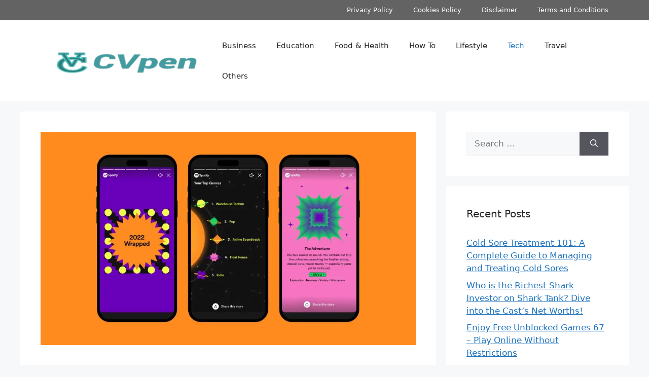

--- FILE ---
content_type: text/html; charset=UTF-8
request_url: https://cvpen.com/what-is-spotify-wrapped/
body_size: 16474
content:
<!DOCTYPE html>
<html lang="en-US" prefix="og: https://ogp.me/ns#">
<head><!--[if IE]><![endif]-->
	<meta charset="UTF-8">
	<meta name="viewport" content="width=device-width, initial-scale=1">
<!-- Search Engine Optimization by Rank Math - https://rankmath.com/ -->
<title>What Is Spotify Wrapped?</title>
<meta name="description" content="Explore the magic of Spotify Wrapped, your personalized music recap. Learn how to access, interpret, and share your musical year in style."/>
<meta name="robots" content="follow, index, max-snippet:-1, max-video-preview:-1, max-image-preview:large"/>
<link rel="canonical" href="https://cvpen.com/what-is-spotify-wrapped/" />
<meta property="og:locale" content="en_US" />
<meta property="og:type" content="article" />
<meta property="og:title" content="What Is Spotify Wrapped?" />
<meta property="og:description" content="Explore the magic of Spotify Wrapped, your personalized music recap. Learn how to access, interpret, and share your musical year in style." />
<meta property="og:url" content="https://cvpen.com/what-is-spotify-wrapped/" />
<meta property="og:site_name" content="CVpen" />
<meta property="article:tag" content="Spotify Wrapped" />
<meta property="article:tag" content="spotify wrapped com" />
<meta property="article:tag" content="spotify wrapped how to find" />
<meta property="article:section" content="Tech" />
<meta property="og:image" content="https://i0.wp.com/cvpen.com/wp-content/uploads/2023/08/spotify-wrapped-podcasts.webp" />
<meta property="og:image:secure_url" content="https://i0.wp.com/cvpen.com/wp-content/uploads/2023/08/spotify-wrapped-podcasts.webp" />
<meta property="og:image:width" content="1080" />
<meta property="og:image:height" content="615" />
<meta property="og:image:alt" content="spotify wrapped" />
<meta property="og:image:type" content="image/webp" />
<meta property="article:published_time" content="2026-01-13T22:37:04+06:00" />
<meta name="twitter:card" content="summary_large_image" />
<meta name="twitter:title" content="What Is Spotify Wrapped?" />
<meta name="twitter:description" content="Explore the magic of Spotify Wrapped, your personalized music recap. Learn how to access, interpret, and share your musical year in style." />
<meta name="twitter:image" content="https://i0.wp.com/cvpen.com/wp-content/uploads/2023/08/spotify-wrapped-podcasts.webp" />
<meta name="twitter:label1" content="Written by" />
<meta name="twitter:data1" content="ahridy" />
<meta name="twitter:label2" content="Time to read" />
<meta name="twitter:data2" content="10 minutes" />
<script type="application/ld+json" class="rank-math-schema">{"@context":"https://schema.org","@graph":[{"@type":["Person","Organization"],"@id":"https://cvpen.com/#person","name":"Ahridy","logo":{"@type":"ImageObject","@id":"https://cvpen.com/#logo","url":"https://cvpen.com/wp-content/uploads/2021/01/CVpen-5.png","contentUrl":"https://cvpen.com/wp-content/uploads/2021/01/CVpen-5.png","caption":"Ahridy","inLanguage":"en-US","width":"351","height":"70"},"image":{"@type":"ImageObject","@id":"https://cvpen.com/#logo","url":"https://cvpen.com/wp-content/uploads/2021/01/CVpen-5.png","contentUrl":"https://cvpen.com/wp-content/uploads/2021/01/CVpen-5.png","caption":"Ahridy","inLanguage":"en-US","width":"351","height":"70"}},{"@type":"WebSite","@id":"https://cvpen.com/#website","url":"https://cvpen.com","name":"Ahridy","publisher":{"@id":"https://cvpen.com/#person"},"inLanguage":"en-US"},{"@type":"ImageObject","@id":"https://i0.wp.com/cvpen.com/wp-content/uploads/2023/08/spotify-wrapped-podcasts.webp?fit=1080%2C615&amp;ssl=1","url":"https://i0.wp.com/cvpen.com/wp-content/uploads/2023/08/spotify-wrapped-podcasts.webp?fit=1080%2C615&amp;ssl=1","width":"1080","height":"615","caption":"spotify wrapped","inLanguage":"en-US"},{"@type":"WebPage","@id":"https://cvpen.com/what-is-spotify-wrapped/#webpage","url":"https://cvpen.com/what-is-spotify-wrapped/","name":"What Is Spotify Wrapped?","datePublished":"2026-01-13T22:37:04+06:00","dateModified":"2026-01-13T22:37:04+06:00","isPartOf":{"@id":"https://cvpen.com/#website"},"primaryImageOfPage":{"@id":"https://i0.wp.com/cvpen.com/wp-content/uploads/2023/08/spotify-wrapped-podcasts.webp?fit=1080%2C615&amp;ssl=1"},"inLanguage":"en-US"},{"@type":"Person","@id":"https://cvpen.com/author/ahridy/","name":"ahridy","url":"https://cvpen.com/author/ahridy/","image":{"@type":"ImageObject","@id":"https://secure.gravatar.com/avatar/caf736bbe2acd2edf252351ab68430ec?s=96&amp;d=mm&amp;r=g","url":"https://secure.gravatar.com/avatar/caf736bbe2acd2edf252351ab68430ec?s=96&amp;d=mm&amp;r=g","caption":"ahridy","inLanguage":"en-US"},"sameAs":["https://cvpen.com"]},{"@type":"BlogPosting","headline":"What Is Spotify Wrapped?","keywords":"Spotify Wrapped","datePublished":"2026-01-13T22:37:04+06:00","dateModified":"2026-01-13T22:37:04+06:00","articleSection":"Tech","author":{"@id":"https://cvpen.com/author/ahridy/","name":"ahridy"},"publisher":{"@id":"https://cvpen.com/#person"},"description":"Explore the magic of Spotify Wrapped, your personalized music recap. Learn how to access, interpret, and share your musical year in style.","name":"What Is Spotify Wrapped?","@id":"https://cvpen.com/what-is-spotify-wrapped/#richSnippet","isPartOf":{"@id":"https://cvpen.com/what-is-spotify-wrapped/#webpage"},"image":{"@id":"https://i0.wp.com/cvpen.com/wp-content/uploads/2023/08/spotify-wrapped-podcasts.webp?fit=1080%2C615&amp;ssl=1"},"inLanguage":"en-US","mainEntityOfPage":{"@id":"https://cvpen.com/what-is-spotify-wrapped/#webpage"}}]}</script>
<!-- /Rank Math WordPress SEO plugin -->

<link rel='dns-prefetch' href='//stats.wp.com' />
<link rel='dns-prefetch' href='//c0.wp.com' />
<link rel='dns-prefetch' href='//i0.wp.com' />
<link rel='dns-prefetch' href='//www.googletagmanager.com' />
<link rel="alternate" type="application/rss+xml" title="CVpen &raquo; Feed" href="https://cvpen.com/feed/" />
<link rel="alternate" type="application/rss+xml" title="CVpen &raquo; Comments Feed" href="https://cvpen.com/comments/feed/" />
<script>
window._wpemojiSettings = {"baseUrl":"https:\/\/s.w.org\/images\/core\/emoji\/15.0.3\/72x72\/","ext":".png","svgUrl":"https:\/\/s.w.org\/images\/core\/emoji\/15.0.3\/svg\/","svgExt":".svg","source":{"concatemoji":"https:\/\/cvpen.com\/wp-includes\/js\/wp-emoji-release.min.js"}};
/*! This file is auto-generated */
!function(i,n){var o,s,e;function c(e){try{var t={supportTests:e,timestamp:(new Date).valueOf()};sessionStorage.setItem(o,JSON.stringify(t))}catch(e){}}function p(e,t,n){e.clearRect(0,0,e.canvas.width,e.canvas.height),e.fillText(t,0,0);var t=new Uint32Array(e.getImageData(0,0,e.canvas.width,e.canvas.height).data),r=(e.clearRect(0,0,e.canvas.width,e.canvas.height),e.fillText(n,0,0),new Uint32Array(e.getImageData(0,0,e.canvas.width,e.canvas.height).data));return t.every(function(e,t){return e===r[t]})}function u(e,t,n){switch(t){case"flag":return n(e,"\ud83c\udff3\ufe0f\u200d\u26a7\ufe0f","\ud83c\udff3\ufe0f\u200b\u26a7\ufe0f")?!1:!n(e,"\ud83c\uddfa\ud83c\uddf3","\ud83c\uddfa\u200b\ud83c\uddf3")&&!n(e,"\ud83c\udff4\udb40\udc67\udb40\udc62\udb40\udc65\udb40\udc6e\udb40\udc67\udb40\udc7f","\ud83c\udff4\u200b\udb40\udc67\u200b\udb40\udc62\u200b\udb40\udc65\u200b\udb40\udc6e\u200b\udb40\udc67\u200b\udb40\udc7f");case"emoji":return!n(e,"\ud83d\udc26\u200d\u2b1b","\ud83d\udc26\u200b\u2b1b")}return!1}function f(e,t,n){var r="undefined"!=typeof WorkerGlobalScope&&self instanceof WorkerGlobalScope?new OffscreenCanvas(300,150):i.createElement("canvas"),a=r.getContext("2d",{willReadFrequently:!0}),o=(a.textBaseline="top",a.font="600 32px Arial",{});return e.forEach(function(e){o[e]=t(a,e,n)}),o}function t(e){var t=i.createElement("script");t.src=e,t.defer=!0,i.head.appendChild(t)}"undefined"!=typeof Promise&&(o="wpEmojiSettingsSupports",s=["flag","emoji"],n.supports={everything:!0,everythingExceptFlag:!0},e=new Promise(function(e){i.addEventListener("DOMContentLoaded",e,{once:!0})}),new Promise(function(t){var n=function(){try{var e=JSON.parse(sessionStorage.getItem(o));if("object"==typeof e&&"number"==typeof e.timestamp&&(new Date).valueOf()<e.timestamp+604800&&"object"==typeof e.supportTests)return e.supportTests}catch(e){}return null}();if(!n){if("undefined"!=typeof Worker&&"undefined"!=typeof OffscreenCanvas&&"undefined"!=typeof URL&&URL.createObjectURL&&"undefined"!=typeof Blob)try{var e="postMessage("+f.toString()+"("+[JSON.stringify(s),u.toString(),p.toString()].join(",")+"));",r=new Blob([e],{type:"text/javascript"}),a=new Worker(URL.createObjectURL(r),{name:"wpTestEmojiSupports"});return void(a.onmessage=function(e){c(n=e.data),a.terminate(),t(n)})}catch(e){}c(n=f(s,u,p))}t(n)}).then(function(e){for(var t in e)n.supports[t]=e[t],n.supports.everything=n.supports.everything&&n.supports[t],"flag"!==t&&(n.supports.everythingExceptFlag=n.supports.everythingExceptFlag&&n.supports[t]);n.supports.everythingExceptFlag=n.supports.everythingExceptFlag&&!n.supports.flag,n.DOMReady=!1,n.readyCallback=function(){n.DOMReady=!0}}).then(function(){return e}).then(function(){var e;n.supports.everything||(n.readyCallback(),(e=n.source||{}).concatemoji?t(e.concatemoji):e.wpemoji&&e.twemoji&&(t(e.twemoji),t(e.wpemoji)))}))}((window,document),window._wpemojiSettings);
</script>
<style id='wp-emoji-styles-inline-css'>

	img.wp-smiley, img.emoji {
		display: inline !important;
		border: none !important;
		box-shadow: none !important;
		height: 1em !important;
		width: 1em !important;
		margin: 0 0.07em !important;
		vertical-align: -0.1em !important;
		background: none !important;
		padding: 0 !important;
	}
</style>
<link rel='stylesheet' id='wp-block-library-css' href='https://c0.wp.com/c/6.6.4/wp-includes/css/dist/block-library/style.min.css' media='all' />
<link rel='stylesheet' id='mediaelement-css' href='https://c0.wp.com/c/6.6.4/wp-includes/js/mediaelement/mediaelementplayer-legacy.min.css' media='all' />
<link rel='stylesheet' id='wp-mediaelement-css' href='https://c0.wp.com/c/6.6.4/wp-includes/js/mediaelement/wp-mediaelement.min.css' media='all' />
<style id='jetpack-sharing-buttons-style-inline-css'>
.jetpack-sharing-buttons__services-list{display:flex;flex-direction:row;flex-wrap:wrap;gap:0;list-style-type:none;margin:5px;padding:0}.jetpack-sharing-buttons__services-list.has-small-icon-size{font-size:12px}.jetpack-sharing-buttons__services-list.has-normal-icon-size{font-size:16px}.jetpack-sharing-buttons__services-list.has-large-icon-size{font-size:24px}.jetpack-sharing-buttons__services-list.has-huge-icon-size{font-size:36px}@media print{.jetpack-sharing-buttons__services-list{display:none!important}}.editor-styles-wrapper .wp-block-jetpack-sharing-buttons{gap:0;padding-inline-start:0}ul.jetpack-sharing-buttons__services-list.has-background{padding:1.25em 2.375em}
</style>
<style id='rank-math-toc-block-style-inline-css'>
.wp-block-rank-math-toc-block nav ol{counter-reset:item}.wp-block-rank-math-toc-block nav ol li{display:block}.wp-block-rank-math-toc-block nav ol li:before{content:counters(item, ".") ". ";counter-increment:item}

</style>
<style id='classic-theme-styles-inline-css'>
/*! This file is auto-generated */
.wp-block-button__link{color:#fff;background-color:#32373c;border-radius:9999px;box-shadow:none;text-decoration:none;padding:calc(.667em + 2px) calc(1.333em + 2px);font-size:1.125em}.wp-block-file__button{background:#32373c;color:#fff;text-decoration:none}
</style>
<style id='global-styles-inline-css'>
:root{--wp--preset--aspect-ratio--square: 1;--wp--preset--aspect-ratio--4-3: 4/3;--wp--preset--aspect-ratio--3-4: 3/4;--wp--preset--aspect-ratio--3-2: 3/2;--wp--preset--aspect-ratio--2-3: 2/3;--wp--preset--aspect-ratio--16-9: 16/9;--wp--preset--aspect-ratio--9-16: 9/16;--wp--preset--color--black: #000000;--wp--preset--color--cyan-bluish-gray: #abb8c3;--wp--preset--color--white: #ffffff;--wp--preset--color--pale-pink: #f78da7;--wp--preset--color--vivid-red: #cf2e2e;--wp--preset--color--luminous-vivid-orange: #ff6900;--wp--preset--color--luminous-vivid-amber: #fcb900;--wp--preset--color--light-green-cyan: #7bdcb5;--wp--preset--color--vivid-green-cyan: #00d084;--wp--preset--color--pale-cyan-blue: #8ed1fc;--wp--preset--color--vivid-cyan-blue: #0693e3;--wp--preset--color--vivid-purple: #9b51e0;--wp--preset--color--contrast: var(--contrast);--wp--preset--color--contrast-2: var(--contrast-2);--wp--preset--color--contrast-3: var(--contrast-3);--wp--preset--color--base: var(--base);--wp--preset--color--base-2: var(--base-2);--wp--preset--color--base-3: var(--base-3);--wp--preset--color--accent: var(--accent);--wp--preset--gradient--vivid-cyan-blue-to-vivid-purple: linear-gradient(135deg,rgba(6,147,227,1) 0%,rgb(155,81,224) 100%);--wp--preset--gradient--light-green-cyan-to-vivid-green-cyan: linear-gradient(135deg,rgb(122,220,180) 0%,rgb(0,208,130) 100%);--wp--preset--gradient--luminous-vivid-amber-to-luminous-vivid-orange: linear-gradient(135deg,rgba(252,185,0,1) 0%,rgba(255,105,0,1) 100%);--wp--preset--gradient--luminous-vivid-orange-to-vivid-red: linear-gradient(135deg,rgba(255,105,0,1) 0%,rgb(207,46,46) 100%);--wp--preset--gradient--very-light-gray-to-cyan-bluish-gray: linear-gradient(135deg,rgb(238,238,238) 0%,rgb(169,184,195) 100%);--wp--preset--gradient--cool-to-warm-spectrum: linear-gradient(135deg,rgb(74,234,220) 0%,rgb(151,120,209) 20%,rgb(207,42,186) 40%,rgb(238,44,130) 60%,rgb(251,105,98) 80%,rgb(254,248,76) 100%);--wp--preset--gradient--blush-light-purple: linear-gradient(135deg,rgb(255,206,236) 0%,rgb(152,150,240) 100%);--wp--preset--gradient--blush-bordeaux: linear-gradient(135deg,rgb(254,205,165) 0%,rgb(254,45,45) 50%,rgb(107,0,62) 100%);--wp--preset--gradient--luminous-dusk: linear-gradient(135deg,rgb(255,203,112) 0%,rgb(199,81,192) 50%,rgb(65,88,208) 100%);--wp--preset--gradient--pale-ocean: linear-gradient(135deg,rgb(255,245,203) 0%,rgb(182,227,212) 50%,rgb(51,167,181) 100%);--wp--preset--gradient--electric-grass: linear-gradient(135deg,rgb(202,248,128) 0%,rgb(113,206,126) 100%);--wp--preset--gradient--midnight: linear-gradient(135deg,rgb(2,3,129) 0%,rgb(40,116,252) 100%);--wp--preset--font-size--small: 13px;--wp--preset--font-size--medium: 20px;--wp--preset--font-size--large: 36px;--wp--preset--font-size--x-large: 42px;--wp--preset--spacing--20: 0.44rem;--wp--preset--spacing--30: 0.67rem;--wp--preset--spacing--40: 1rem;--wp--preset--spacing--50: 1.5rem;--wp--preset--spacing--60: 2.25rem;--wp--preset--spacing--70: 3.38rem;--wp--preset--spacing--80: 5.06rem;--wp--preset--shadow--natural: 6px 6px 9px rgba(0, 0, 0, 0.2);--wp--preset--shadow--deep: 12px 12px 50px rgba(0, 0, 0, 0.4);--wp--preset--shadow--sharp: 6px 6px 0px rgba(0, 0, 0, 0.2);--wp--preset--shadow--outlined: 6px 6px 0px -3px rgba(255, 255, 255, 1), 6px 6px rgba(0, 0, 0, 1);--wp--preset--shadow--crisp: 6px 6px 0px rgba(0, 0, 0, 1);}:where(.is-layout-flex){gap: 0.5em;}:where(.is-layout-grid){gap: 0.5em;}body .is-layout-flex{display: flex;}.is-layout-flex{flex-wrap: wrap;align-items: center;}.is-layout-flex > :is(*, div){margin: 0;}body .is-layout-grid{display: grid;}.is-layout-grid > :is(*, div){margin: 0;}:where(.wp-block-columns.is-layout-flex){gap: 2em;}:where(.wp-block-columns.is-layout-grid){gap: 2em;}:where(.wp-block-post-template.is-layout-flex){gap: 1.25em;}:where(.wp-block-post-template.is-layout-grid){gap: 1.25em;}.has-black-color{color: var(--wp--preset--color--black) !important;}.has-cyan-bluish-gray-color{color: var(--wp--preset--color--cyan-bluish-gray) !important;}.has-white-color{color: var(--wp--preset--color--white) !important;}.has-pale-pink-color{color: var(--wp--preset--color--pale-pink) !important;}.has-vivid-red-color{color: var(--wp--preset--color--vivid-red) !important;}.has-luminous-vivid-orange-color{color: var(--wp--preset--color--luminous-vivid-orange) !important;}.has-luminous-vivid-amber-color{color: var(--wp--preset--color--luminous-vivid-amber) !important;}.has-light-green-cyan-color{color: var(--wp--preset--color--light-green-cyan) !important;}.has-vivid-green-cyan-color{color: var(--wp--preset--color--vivid-green-cyan) !important;}.has-pale-cyan-blue-color{color: var(--wp--preset--color--pale-cyan-blue) !important;}.has-vivid-cyan-blue-color{color: var(--wp--preset--color--vivid-cyan-blue) !important;}.has-vivid-purple-color{color: var(--wp--preset--color--vivid-purple) !important;}.has-black-background-color{background-color: var(--wp--preset--color--black) !important;}.has-cyan-bluish-gray-background-color{background-color: var(--wp--preset--color--cyan-bluish-gray) !important;}.has-white-background-color{background-color: var(--wp--preset--color--white) !important;}.has-pale-pink-background-color{background-color: var(--wp--preset--color--pale-pink) !important;}.has-vivid-red-background-color{background-color: var(--wp--preset--color--vivid-red) !important;}.has-luminous-vivid-orange-background-color{background-color: var(--wp--preset--color--luminous-vivid-orange) !important;}.has-luminous-vivid-amber-background-color{background-color: var(--wp--preset--color--luminous-vivid-amber) !important;}.has-light-green-cyan-background-color{background-color: var(--wp--preset--color--light-green-cyan) !important;}.has-vivid-green-cyan-background-color{background-color: var(--wp--preset--color--vivid-green-cyan) !important;}.has-pale-cyan-blue-background-color{background-color: var(--wp--preset--color--pale-cyan-blue) !important;}.has-vivid-cyan-blue-background-color{background-color: var(--wp--preset--color--vivid-cyan-blue) !important;}.has-vivid-purple-background-color{background-color: var(--wp--preset--color--vivid-purple) !important;}.has-black-border-color{border-color: var(--wp--preset--color--black) !important;}.has-cyan-bluish-gray-border-color{border-color: var(--wp--preset--color--cyan-bluish-gray) !important;}.has-white-border-color{border-color: var(--wp--preset--color--white) !important;}.has-pale-pink-border-color{border-color: var(--wp--preset--color--pale-pink) !important;}.has-vivid-red-border-color{border-color: var(--wp--preset--color--vivid-red) !important;}.has-luminous-vivid-orange-border-color{border-color: var(--wp--preset--color--luminous-vivid-orange) !important;}.has-luminous-vivid-amber-border-color{border-color: var(--wp--preset--color--luminous-vivid-amber) !important;}.has-light-green-cyan-border-color{border-color: var(--wp--preset--color--light-green-cyan) !important;}.has-vivid-green-cyan-border-color{border-color: var(--wp--preset--color--vivid-green-cyan) !important;}.has-pale-cyan-blue-border-color{border-color: var(--wp--preset--color--pale-cyan-blue) !important;}.has-vivid-cyan-blue-border-color{border-color: var(--wp--preset--color--vivid-cyan-blue) !important;}.has-vivid-purple-border-color{border-color: var(--wp--preset--color--vivid-purple) !important;}.has-vivid-cyan-blue-to-vivid-purple-gradient-background{background: var(--wp--preset--gradient--vivid-cyan-blue-to-vivid-purple) !important;}.has-light-green-cyan-to-vivid-green-cyan-gradient-background{background: var(--wp--preset--gradient--light-green-cyan-to-vivid-green-cyan) !important;}.has-luminous-vivid-amber-to-luminous-vivid-orange-gradient-background{background: var(--wp--preset--gradient--luminous-vivid-amber-to-luminous-vivid-orange) !important;}.has-luminous-vivid-orange-to-vivid-red-gradient-background{background: var(--wp--preset--gradient--luminous-vivid-orange-to-vivid-red) !important;}.has-very-light-gray-to-cyan-bluish-gray-gradient-background{background: var(--wp--preset--gradient--very-light-gray-to-cyan-bluish-gray) !important;}.has-cool-to-warm-spectrum-gradient-background{background: var(--wp--preset--gradient--cool-to-warm-spectrum) !important;}.has-blush-light-purple-gradient-background{background: var(--wp--preset--gradient--blush-light-purple) !important;}.has-blush-bordeaux-gradient-background{background: var(--wp--preset--gradient--blush-bordeaux) !important;}.has-luminous-dusk-gradient-background{background: var(--wp--preset--gradient--luminous-dusk) !important;}.has-pale-ocean-gradient-background{background: var(--wp--preset--gradient--pale-ocean) !important;}.has-electric-grass-gradient-background{background: var(--wp--preset--gradient--electric-grass) !important;}.has-midnight-gradient-background{background: var(--wp--preset--gradient--midnight) !important;}.has-small-font-size{font-size: var(--wp--preset--font-size--small) !important;}.has-medium-font-size{font-size: var(--wp--preset--font-size--medium) !important;}.has-large-font-size{font-size: var(--wp--preset--font-size--large) !important;}.has-x-large-font-size{font-size: var(--wp--preset--font-size--x-large) !important;}
:where(.wp-block-post-template.is-layout-flex){gap: 1.25em;}:where(.wp-block-post-template.is-layout-grid){gap: 1.25em;}
:where(.wp-block-columns.is-layout-flex){gap: 2em;}:where(.wp-block-columns.is-layout-grid){gap: 2em;}
:root :where(.wp-block-pullquote){font-size: 1.5em;line-height: 1.6;}
</style>
<link rel='stylesheet' id='generate-style-css' href='https://cvpen.com/wp-content/themes/generatepress/assets/css/main.min.css?ver=3.5.1' media='all' />
<style id='generate-style-inline-css'>
body{background-color:var(--base-2);color:var(--contrast);}a{color:var(--accent);}a{text-decoration:underline;}.entry-title a, .site-branding a, a.button, .wp-block-button__link, .main-navigation a{text-decoration:none;}a:hover, a:focus, a:active{color:var(--contrast);}.wp-block-group__inner-container{max-width:1200px;margin-left:auto;margin-right:auto;}:root{--contrast:#222222;--contrast-2:#575760;--contrast-3:#b2b2be;--base:#f0f0f0;--base-2:#f7f8f9;--base-3:#ffffff;--accent:#1e73be;}:root .has-contrast-color{color:var(--contrast);}:root .has-contrast-background-color{background-color:var(--contrast);}:root .has-contrast-2-color{color:var(--contrast-2);}:root .has-contrast-2-background-color{background-color:var(--contrast-2);}:root .has-contrast-3-color{color:var(--contrast-3);}:root .has-contrast-3-background-color{background-color:var(--contrast-3);}:root .has-base-color{color:var(--base);}:root .has-base-background-color{background-color:var(--base);}:root .has-base-2-color{color:var(--base-2);}:root .has-base-2-background-color{background-color:var(--base-2);}:root .has-base-3-color{color:var(--base-3);}:root .has-base-3-background-color{background-color:var(--base-3);}:root .has-accent-color{color:var(--accent);}:root .has-accent-background-color{background-color:var(--accent);}.top-bar{background-color:#636363;color:#ffffff;}.top-bar a{color:#ffffff;}.top-bar a:hover{color:#303030;}.site-header{background-color:var(--base-3);}.main-title a,.main-title a:hover{color:var(--contrast);}.site-description{color:var(--contrast-2);}.mobile-menu-control-wrapper .menu-toggle,.mobile-menu-control-wrapper .menu-toggle:hover,.mobile-menu-control-wrapper .menu-toggle:focus,.has-inline-mobile-toggle #site-navigation.toggled{background-color:rgba(0, 0, 0, 0.02);}.main-navigation,.main-navigation ul ul{background-color:var(--base-3);}.main-navigation .main-nav ul li a, .main-navigation .menu-toggle, .main-navigation .menu-bar-items{color:var(--contrast);}.main-navigation .main-nav ul li:not([class*="current-menu-"]):hover > a, .main-navigation .main-nav ul li:not([class*="current-menu-"]):focus > a, .main-navigation .main-nav ul li.sfHover:not([class*="current-menu-"]) > a, .main-navigation .menu-bar-item:hover > a, .main-navigation .menu-bar-item.sfHover > a{color:var(--accent);}button.menu-toggle:hover,button.menu-toggle:focus{color:var(--contrast);}.main-navigation .main-nav ul li[class*="current-menu-"] > a{color:var(--accent);}.navigation-search input[type="search"],.navigation-search input[type="search"]:active, .navigation-search input[type="search"]:focus, .main-navigation .main-nav ul li.search-item.active > a, .main-navigation .menu-bar-items .search-item.active > a{color:var(--accent);}.main-navigation ul ul{background-color:var(--base);}.separate-containers .inside-article, .separate-containers .comments-area, .separate-containers .page-header, .one-container .container, .separate-containers .paging-navigation, .inside-page-header{background-color:var(--base-3);}.entry-title a{color:var(--contrast);}.entry-title a:hover{color:var(--contrast-2);}.entry-meta{color:var(--contrast-2);}.sidebar .widget{background-color:var(--base-3);}.footer-widgets{background-color:var(--base-3);}.site-info{background-color:var(--base-3);}input[type="text"],input[type="email"],input[type="url"],input[type="password"],input[type="search"],input[type="tel"],input[type="number"],textarea,select{color:var(--contrast);background-color:var(--base-2);border-color:var(--base);}input[type="text"]:focus,input[type="email"]:focus,input[type="url"]:focus,input[type="password"]:focus,input[type="search"]:focus,input[type="tel"]:focus,input[type="number"]:focus,textarea:focus,select:focus{color:var(--contrast);background-color:var(--base-2);border-color:var(--contrast-3);}button,html input[type="button"],input[type="reset"],input[type="submit"],a.button,a.wp-block-button__link:not(.has-background){color:#ffffff;background-color:#55555e;}button:hover,html input[type="button"]:hover,input[type="reset"]:hover,input[type="submit"]:hover,a.button:hover,button:focus,html input[type="button"]:focus,input[type="reset"]:focus,input[type="submit"]:focus,a.button:focus,a.wp-block-button__link:not(.has-background):active,a.wp-block-button__link:not(.has-background):focus,a.wp-block-button__link:not(.has-background):hover{color:#ffffff;background-color:#3f4047;}a.generate-back-to-top{background-color:rgba( 0,0,0,0.4 );color:#ffffff;}a.generate-back-to-top:hover,a.generate-back-to-top:focus{background-color:rgba( 0,0,0,0.6 );color:#ffffff;}:root{--gp-search-modal-bg-color:var(--base-3);--gp-search-modal-text-color:var(--contrast);--gp-search-modal-overlay-bg-color:rgba(0,0,0,0.2);}@media (max-width: 768px){.main-navigation .menu-bar-item:hover > a, .main-navigation .menu-bar-item.sfHover > a{background:none;color:var(--contrast);}}.nav-below-header .main-navigation .inside-navigation.grid-container, .nav-above-header .main-navigation .inside-navigation.grid-container{padding:0px 20px 0px 20px;}.site-main .wp-block-group__inner-container{padding:40px;}.separate-containers .paging-navigation{padding-top:20px;padding-bottom:20px;}.entry-content .alignwide, body:not(.no-sidebar) .entry-content .alignfull{margin-left:-40px;width:calc(100% + 80px);max-width:calc(100% + 80px);}.rtl .menu-item-has-children .dropdown-menu-toggle{padding-left:20px;}.rtl .main-navigation .main-nav ul li.menu-item-has-children > a{padding-right:20px;}@media (max-width:768px){.separate-containers .inside-article, .separate-containers .comments-area, .separate-containers .page-header, .separate-containers .paging-navigation, .one-container .site-content, .inside-page-header{padding:30px;}.site-main .wp-block-group__inner-container{padding:30px;}.inside-top-bar{padding-right:30px;padding-left:30px;}.inside-header{padding-right:30px;padding-left:30px;}.widget-area .widget{padding-top:30px;padding-right:30px;padding-bottom:30px;padding-left:30px;}.footer-widgets-container{padding-top:30px;padding-right:30px;padding-bottom:30px;padding-left:30px;}.inside-site-info{padding-right:30px;padding-left:30px;}.entry-content .alignwide, body:not(.no-sidebar) .entry-content .alignfull{margin-left:-30px;width:calc(100% + 60px);max-width:calc(100% + 60px);}.one-container .site-main .paging-navigation{margin-bottom:20px;}}/* End cached CSS */.is-right-sidebar{width:30%;}.is-left-sidebar{width:30%;}.site-content .content-area{width:70%;}@media (max-width: 768px){.main-navigation .menu-toggle,.sidebar-nav-mobile:not(#sticky-placeholder){display:block;}.main-navigation ul,.gen-sidebar-nav,.main-navigation:not(.slideout-navigation):not(.toggled) .main-nav > ul,.has-inline-mobile-toggle #site-navigation .inside-navigation > *:not(.navigation-search):not(.main-nav){display:none;}.nav-align-right .inside-navigation,.nav-align-center .inside-navigation{justify-content:space-between;}.has-inline-mobile-toggle .mobile-menu-control-wrapper{display:flex;flex-wrap:wrap;}.has-inline-mobile-toggle .inside-header{flex-direction:row;text-align:left;flex-wrap:wrap;}.has-inline-mobile-toggle .header-widget,.has-inline-mobile-toggle #site-navigation{flex-basis:100%;}.nav-float-left .has-inline-mobile-toggle #site-navigation{order:10;}}
</style>
<link rel='stylesheet' id='generate-blog-images-css' href='https://cvpen.com/wp-content/plugins/gp-premium/blog/functions/css/featured-images.min.css?ver=1.12.3' media='all' />
<link rel='stylesheet' id='generate-secondary-nav-css' href='https://cvpen.com/wp-content/plugins/gp-premium/secondary-nav/functions/css/main.min.css?ver=1.12.3' media='all' />
<style id='generate-secondary-nav-inline-css'>
.secondary-navigation{background-color:#636363;}.secondary-nav-below-header .secondary-navigation .inside-navigation.grid-container, .secondary-nav-above-header .secondary-navigation .inside-navigation.grid-container{padding:0px 20px 0px 20px;}.secondary-navigation .main-nav ul li a,.secondary-navigation .menu-toggle,.secondary-menu-bar-items .menu-bar-item > a{color:#ffffff;}.secondary-navigation .secondary-menu-bar-items{color:#ffffff;}button.secondary-menu-toggle:hover,button.secondary-menu-toggle:focus{color:#ffffff;}.widget-area .secondary-navigation{margin-bottom:20px;}.secondary-navigation ul ul{background-color:#303030;top:auto;}.secondary-navigation .main-nav ul ul li a{color:#ffffff;}.secondary-navigation .main-nav ul li:hover > a,.secondary-navigation .main-nav ul li:focus > a,.secondary-navigation .main-nav ul li.sfHover > a,.secondary-menu-bar-items .menu-bar-item:hover > a{color:#ffffff;background-color:#303030;}.secondary-navigation .main-nav ul ul li:hover > a,.secondary-navigation .main-nav ul ul li:focus > a,.secondary-navigation .main-nav ul ul li.sfHover > a{color:#ffffff;background-color:#474747;}.secondary-navigation .main-nav ul li[class*="current-menu-"] > a, .secondary-navigation .main-nav ul li[class*="current-menu-"] > a:hover,.secondary-navigation .main-nav ul li[class*="current-menu-"].sfHover > a{color:#222222;background-color:#ffffff;}.secondary-navigation .main-nav ul ul li[class*="current-menu-"] > a,.secondary-navigation .main-nav ul ul li[class*="current-menu-"] > a:hover,.secondary-navigation .main-nav ul ul li[class*="current-menu-"].sfHover > a{color:#ffffff;background-color:#474747;}.secondary-navigation.toggled .dropdown-menu-toggle:before{display:none;}@media (max-width: 768px) {.secondary-menu-bar-items .menu-bar-item:hover > a{background: none;color: #ffffff;}}
</style>
<link rel='stylesheet' id='generate-secondary-nav-mobile-css' href='https://cvpen.com/wp-content/plugins/gp-premium/secondary-nav/functions/css/main-mobile.min.css?ver=1.12.3' media='all' />
<link rel="https://api.w.org/" href="https://cvpen.com/wp-json/" /><link rel="alternate" title="JSON" type="application/json" href="https://cvpen.com/wp-json/wp/v2/posts/816" /><link rel="EditURI" type="application/rsd+xml" title="RSD" href="https://cvpen.com/xmlrpc.php?rsd" />
<meta name="generator" content="WordPress 6.6.4" />
<link rel='shortlink' href='https://cvpen.com/?p=816' />
<link rel="alternate" title="oEmbed (JSON)" type="application/json+oembed" href="https://cvpen.com/wp-json/oembed/1.0/embed?url=https%3A%2F%2Fcvpen.com%2Fwhat-is-spotify-wrapped%2F" />
<link rel="alternate" title="oEmbed (XML)" type="text/xml+oembed" href="https://cvpen.com/wp-json/oembed/1.0/embed?url=https%3A%2F%2Fcvpen.com%2Fwhat-is-spotify-wrapped%2F&#038;format=xml" />
<meta name="generator" content="Site Kit by Google 1.138.0" /><!-- HFCM by 99 Robots - Snippet # 1: header1 -->
<script async src="https://pagead2.googlesyndication.com/pagead/js/adsbygoogle.js?client=ca-pub-8712283060200308"
     crossorigin="anonymous"></script>
<!-- /end HFCM by 99 Robots -->
	<style>img#wpstats{display:none}</style>
		<link rel="icon" href="https://i0.wp.com/cvpen.com/wp-content/uploads/2021/01/cropped-CVpen-3.png?fit=32%2C32&#038;ssl=1" sizes="32x32" />
<link rel="icon" href="https://i0.wp.com/cvpen.com/wp-content/uploads/2021/01/cropped-CVpen-3.png?fit=192%2C192&#038;ssl=1" sizes="192x192" />
<link rel="apple-touch-icon" href="https://i0.wp.com/cvpen.com/wp-content/uploads/2021/01/cropped-CVpen-3.png?fit=180%2C180&#038;ssl=1" />
<meta name="msapplication-TileImage" content="https://i0.wp.com/cvpen.com/wp-content/uploads/2021/01/cropped-CVpen-3.png?fit=270%2C270&#038;ssl=1" />
</head>

<body class="post-template-default single single-post postid-816 single-format-standard wp-custom-logo wp-embed-responsive post-image-above-header post-image-aligned-center secondary-nav-above-header secondary-nav-aligned-right sticky-menu-fade right-sidebar nav-float-right separate-containers header-aligned-left dropdown-hover featured-image-active" itemtype="https://schema.org/Blog" itemscope>
	<a class="screen-reader-text skip-link" href="#content" title="Skip to content">Skip to content</a>			<nav id="secondary-navigation" class="secondary-navigation" itemtype="https://schema.org/SiteNavigationElement" itemscope="itemscope">
				<div class="inside-navigation grid-container grid-parent">
										<button class="menu-toggle secondary-menu-toggle">
						<span class="gp-icon icon-menu-bars"><svg viewBox="0 0 512 512" aria-hidden="true" xmlns="http://www.w3.org/2000/svg" width="1em" height="1em"><path d="M0 96c0-13.255 10.745-24 24-24h464c13.255 0 24 10.745 24 24s-10.745 24-24 24H24c-13.255 0-24-10.745-24-24zm0 160c0-13.255 10.745-24 24-24h464c13.255 0 24 10.745 24 24s-10.745 24-24 24H24c-13.255 0-24-10.745-24-24zm0 160c0-13.255 10.745-24 24-24h464c13.255 0 24 10.745 24 24s-10.745 24-24 24H24c-13.255 0-24-10.745-24-24z" /></svg><svg viewBox="0 0 512 512" aria-hidden="true" xmlns="http://www.w3.org/2000/svg" width="1em" height="1em"><path d="M71.029 71.029c9.373-9.372 24.569-9.372 33.942 0L256 222.059l151.029-151.03c9.373-9.372 24.569-9.372 33.942 0 9.372 9.373 9.372 24.569 0 33.942L289.941 256l151.03 151.029c9.372 9.373 9.372 24.569 0 33.942-9.373 9.372-24.569 9.372-33.942 0L256 289.941l-151.029 151.03c-9.373 9.372-24.569 9.372-33.942 0-9.372-9.373-9.372-24.569 0-33.942L222.059 256 71.029 104.971c-9.372-9.373-9.372-24.569 0-33.942z" /></svg></span><span class="mobile-menu">Menu</span>					</button>
					<div class="main-nav"><ul id="menu-menu-2" class=" secondary-menu sf-menu"><li id="menu-item-155" class="menu-item menu-item-type-post_type menu-item-object-page menu-item-privacy-policy menu-item-155"><a rel="privacy-policy" href="https://cvpen.com/privacy-policy/">Privacy Policy</a></li>
<li id="menu-item-157" class="menu-item menu-item-type-post_type menu-item-object-page menu-item-157"><a href="https://cvpen.com/cookies-policy/">Cookies Policy</a></li>
<li id="menu-item-158" class="menu-item menu-item-type-post_type menu-item-object-page menu-item-158"><a href="https://cvpen.com/disclaimer/">Disclaimer</a></li>
<li id="menu-item-159" class="menu-item menu-item-type-post_type menu-item-object-page menu-item-159"><a href="https://cvpen.com/terms-and-conditions/">Terms and Conditions</a></li>
</ul></div>				</div><!-- .inside-navigation -->
			</nav><!-- #secondary-navigation -->
					<header class="site-header has-inline-mobile-toggle" id="masthead" aria-label="Site"  itemtype="https://schema.org/WPHeader" itemscope>
			<div class="inside-header grid-container">
				<div class="site-logo">
					<a href="https://cvpen.com/" rel="home">
						<img  class="header-image is-logo-image" alt="CVpen" src="https://i0.wp.com/cvpen.com/wp-content/uploads/2021/01/CVpen-5.png?fit=351%2C70&#038;ssl=1" width="351" height="70" />
					</a>
				</div>	<nav class="main-navigation mobile-menu-control-wrapper" id="mobile-menu-control-wrapper" aria-label="Mobile Toggle">
				<button data-nav="site-navigation" class="menu-toggle" aria-controls="primary-menu" aria-expanded="false">
			<span class="gp-icon icon-menu-bars"><svg viewBox="0 0 512 512" aria-hidden="true" xmlns="http://www.w3.org/2000/svg" width="1em" height="1em"><path d="M0 96c0-13.255 10.745-24 24-24h464c13.255 0 24 10.745 24 24s-10.745 24-24 24H24c-13.255 0-24-10.745-24-24zm0 160c0-13.255 10.745-24 24-24h464c13.255 0 24 10.745 24 24s-10.745 24-24 24H24c-13.255 0-24-10.745-24-24zm0 160c0-13.255 10.745-24 24-24h464c13.255 0 24 10.745 24 24s-10.745 24-24 24H24c-13.255 0-24-10.745-24-24z" /></svg><svg viewBox="0 0 512 512" aria-hidden="true" xmlns="http://www.w3.org/2000/svg" width="1em" height="1em"><path d="M71.029 71.029c9.373-9.372 24.569-9.372 33.942 0L256 222.059l151.029-151.03c9.373-9.372 24.569-9.372 33.942 0 9.372 9.373 9.372 24.569 0 33.942L289.941 256l151.03 151.029c9.372 9.373 9.372 24.569 0 33.942-9.373 9.372-24.569 9.372-33.942 0L256 289.941l-151.029 151.03c-9.373 9.372-24.569 9.372-33.942 0-9.372-9.373-9.372-24.569 0-33.942L222.059 256 71.029 104.971c-9.372-9.373-9.372-24.569 0-33.942z" /></svg></span><span class="screen-reader-text">Menu</span>		</button>
	</nav>
			<nav class="main-navigation sub-menu-right" id="site-navigation" aria-label="Primary"  itemtype="https://schema.org/SiteNavigationElement" itemscope>
			<div class="inside-navigation grid-container">
								<button class="menu-toggle" aria-controls="primary-menu" aria-expanded="false">
					<span class="gp-icon icon-menu-bars"><svg viewBox="0 0 512 512" aria-hidden="true" xmlns="http://www.w3.org/2000/svg" width="1em" height="1em"><path d="M0 96c0-13.255 10.745-24 24-24h464c13.255 0 24 10.745 24 24s-10.745 24-24 24H24c-13.255 0-24-10.745-24-24zm0 160c0-13.255 10.745-24 24-24h464c13.255 0 24 10.745 24 24s-10.745 24-24 24H24c-13.255 0-24-10.745-24-24zm0 160c0-13.255 10.745-24 24-24h464c13.255 0 24 10.745 24 24s-10.745 24-24 24H24c-13.255 0-24-10.745-24-24z" /></svg><svg viewBox="0 0 512 512" aria-hidden="true" xmlns="http://www.w3.org/2000/svg" width="1em" height="1em"><path d="M71.029 71.029c9.373-9.372 24.569-9.372 33.942 0L256 222.059l151.029-151.03c9.373-9.372 24.569-9.372 33.942 0 9.372 9.373 9.372 24.569 0 33.942L289.941 256l151.03 151.029c9.372 9.373 9.372 24.569 0 33.942-9.373 9.372-24.569 9.372-33.942 0L256 289.941l-151.029 151.03c-9.373 9.372-24.569 9.372-33.942 0-9.372-9.373-9.372-24.569 0-33.942L222.059 256 71.029 104.971c-9.372-9.373-9.372-24.569 0-33.942z" /></svg></span><span class="screen-reader-text">Menu</span>				</button>
				<div id="primary-menu" class="main-nav"><ul id="menu-primary-sider" class=" menu sf-menu"><li id="menu-item-337" class="menu-item menu-item-type-taxonomy menu-item-object-category menu-item-337"><a href="https://cvpen.com/category/business/">Business</a></li>
<li id="menu-item-338" class="menu-item menu-item-type-taxonomy menu-item-object-category menu-item-338"><a href="https://cvpen.com/category/education/">Education</a></li>
<li id="menu-item-339" class="menu-item menu-item-type-taxonomy menu-item-object-category menu-item-339"><a href="https://cvpen.com/category/food-health/">Food &amp; Health</a></li>
<li id="menu-item-340" class="menu-item menu-item-type-taxonomy menu-item-object-category menu-item-340"><a href="https://cvpen.com/category/how-to/">How To</a></li>
<li id="menu-item-341" class="menu-item menu-item-type-taxonomy menu-item-object-category menu-item-341"><a href="https://cvpen.com/category/lifestyle/">Lifestyle</a></li>
<li id="menu-item-344" class="menu-item menu-item-type-taxonomy menu-item-object-category current-post-ancestor current-menu-parent current-post-parent menu-item-344"><a href="https://cvpen.com/category/tech/">Tech</a></li>
<li id="menu-item-345" class="menu-item menu-item-type-taxonomy menu-item-object-category menu-item-345"><a href="https://cvpen.com/category/travel/">Travel</a></li>
<li id="menu-item-343" class="menu-item menu-item-type-taxonomy menu-item-object-category menu-item-343"><a href="https://cvpen.com/category/others/">Others</a></li>
</ul></div>			</div>
		</nav>
					</div>
		</header>
		
	<div class="site grid-container container hfeed" id="page">
				<div class="site-content" id="content">
			
	<div class="content-area" id="primary">
		<main class="site-main" id="main">
			
<article id="post-816" class="post-816 post type-post status-publish format-standard has-post-thumbnail hentry category-tech tag-spotify-wrapped tag-spotify-wrapped-com tag-spotify-wrapped-how-to-find" itemtype="https://schema.org/CreativeWork" itemscope>
	<div class="inside-article">
		<div class="featured-image  page-header-image-single ">
				<img width="1080" height="615" src="https://i0.wp.com/cvpen.com/wp-content/uploads/2023/08/spotify-wrapped-podcasts.webp?fit=1080%2C615&amp;ssl=1" class="attachment-full size-full" alt="spotify wrapped" itemprop="image" decoding="async" fetchpriority="high" srcset="https://i0.wp.com/cvpen.com/wp-content/uploads/2023/08/spotify-wrapped-podcasts.webp?w=1080&amp;ssl=1 1080w, https://i0.wp.com/cvpen.com/wp-content/uploads/2023/08/spotify-wrapped-podcasts.webp?resize=300%2C171&amp;ssl=1 300w, https://i0.wp.com/cvpen.com/wp-content/uploads/2023/08/spotify-wrapped-podcasts.webp?resize=1024%2C583&amp;ssl=1 1024w, https://i0.wp.com/cvpen.com/wp-content/uploads/2023/08/spotify-wrapped-podcasts.webp?resize=768%2C437&amp;ssl=1 768w" sizes="(max-width: 1080px) 100vw, 1080px" />
			</div>			<header class="entry-header">
				<h1 class="entry-title" itemprop="headline">What Is Spotify Wrapped?</h1>		<div class="entry-meta">
			<span class="posted-on"><time class="entry-date published" datetime="2026-01-13T22:37:04+06:00" itemprop="datePublished">January 13, 2026</time></span> <span class="byline">by <span class="author vcard" itemprop="author" itemtype="https://schema.org/Person" itemscope><a class="url fn n" href="https://cvpen.com/author/ahridy/" title="View all posts by ahridy" rel="author" itemprop="url"><span class="author-name" itemprop="name">ahridy</span></a></span></span> 		</div>
					</header>
			
		<div class="entry-content" itemprop="text">
			<p>Spotify Wrapped is a yearly review feature, offered by the music streaming service Spotify, that showcases a user&#8217;s listening habits from January 1 to October 31 of that year. It essentially summarizes the music and podcasts one has listened to in the given period. By logging into their Spotify account, users can access their Spotify Wrapped results, which include wrapped cards highlighting the top artist, songs and genres of their year in music. The Wrapped results can also be shared with friends and followers on various social media platforms. The feature offers an interesting insight into one&#8217;s music and podcast preferences, and also offers personalized playlists and recommendations based on the Wrapped results.</p>
<h2>What does Spotify Wrapped show you?</h2>
<p>Spotify Wrapped is a feature on Spotify that shows users their listening statistics for the past year. The Spotify Wrapped show includes wrapped cards that display the user&#8217;s top artists, top songs, and top genres. The wrapped results are based on the user&#8217;s listening habits for the year, which makes it a personalized experience. Additionally, the wrapped results also show the user their favorite podcasts from the year. To add to the experience, Spotify even creates a personalized Spotify Wrapped playlist featuring the user&#8217;s most-streamed songs of the year. Overall, Spotify Wrapped offers an opportunity to reflect on the music and podcasts that the user has been listening to throughout the year.</p>
<h2>Can you see Spotify Wrapped on the desktop?</h2>
<p>Yes, you can see Spotify Wrapped on the desktop. Spotify Wrapped is a feature that shows your personalized statistics and playlists of your music taste over the past year. To access this feature, you first need to log in with your Spotify account on your desktop. Once you are logged in, you can easily see your Wrapped data by clicking on the Wrapped tab. The feature will then generate a personalized summary of your favorite artists, songs, and genres throughout the year. Additionally, Wrapped is also shareable with friends and followers on social media. This makes it easy to show off your music taste and connect with other music lovers who may have similar tastes. Overall, Spotify Wrapped is a great way to reflect on your music habits and share them with others.</p>
<p><img data-recalc-dims="1" decoding="async" class="aligncenter wp-image-2538 size-large" src="https://i0.wp.com/cvpen.com/wp-content/uploads/2023/09/what-is-spotify-wrapped-2023.webp?resize=840%2C441&#038;ssl=1" alt="what is spotify wrapped" width="840" height="441" srcset="https://i0.wp.com/cvpen.com/wp-content/uploads/2023/09/what-is-spotify-wrapped-2023.webp?resize=1024%2C538&amp;ssl=1 1024w, https://i0.wp.com/cvpen.com/wp-content/uploads/2023/09/what-is-spotify-wrapped-2023.webp?resize=300%2C158&amp;ssl=1 300w, https://i0.wp.com/cvpen.com/wp-content/uploads/2023/09/what-is-spotify-wrapped-2023.webp?resize=768%2C403&amp;ssl=1 768w, https://i0.wp.com/cvpen.com/wp-content/uploads/2023/09/what-is-spotify-wrapped-2023.webp?w=1080&amp;ssl=1 1080w" sizes="(max-width: 840px) 100vw, 840px" /></p>
<h2>How Do I See My Spotify Wrapped Results And Stats?</h2>
<p>If you&#8217;re wondering how to see your Spotify Wrapped results and stats, it&#8217;s actually quite easy! First off, you&#8217;ll need to have the Spotify app downloaded on your device. Once you&#8217;re logged in, you can access Spotify Wrapped by either clicking on the &#8220;Wrapped&#8221; banner on the homepage or through the &#8220;Your Library&#8221; tab. From there, you&#8217;ll be able to see your Spotify Wrapped results from the past year, including your top songs, artists and genres, as well as how many minutes you spent listening to music. You&#8217;ll also be able to view your listening habits over the years, including your top songs and artists from the past decade. All in all, seeing your Spotify Wrapped results is a fun and interesting way to reflect on your music tastes and habits!</p>
<h2>How Do I See My Spotify Wrapped Playlists?</h2>
<p>To find your Spotify Wrapped playlists, you need to activate the wrapped feature in the Spotify app. First, you need to make sure that you have the latest version of the app installed on your device. Once you have the app updated, go to the home screen and scroll down until you see the &#8220;Your Library&#8221; option. From there, click on the &#8220;Wrapped&#8221; feature to access all of your Spotify Wrapped playlists. You can also find your Spotify Wrapped playlists by searching for &#8220;Spotify Wrapped&#8221; in the search bar. Once you find your Spotify Wrapped playlist, you can listen to all the songs that you’ve played throughout the year. So, if you want to reminisce your favorite tracks from the past year, just look for your wrapped playlist in your Spotify app!</p>
<h2>Is it possible to see Spotify Wrapped all year?</h2>
<p>Spotify Wrapped is an annual event that Spotify holds at the end of every year where users can see their top songs, artists, and genres from the past year. Many users wonder if it is possible to see Spotify Wrapped all year round. While Spotify Wrapped is only available during the Spotify Wrapped period at the end of December, there are ways to keep track of your listening habits throughout the year. For example, Spotify offers personalized playlists such as Discover Weekly and Daily Mix, which are updated frequently and showcase your most listened-to genres and artists. Additionally, users can create their own playlists throughout the year and save them for easy access. While there may not be wrapped cards to showcase your year-end listening habits, you can still keep track of your listening trends and create your own wrapped playlists.</p>
<h2>How can I see more Spotify stats?</h2>
<p>To see more Spotify stats, there are a few different options available to users. One way to access stats for Spotify is by logging into your Spotify account and navigating to the &#8220;Your Library&#8221; section. Here, you can view various details about your music taste, including top artists, top genres, and playlists. Additionally, there are numerous third-party services and apps available that allow you to access even more detailed Spotify stats, such as listening history, most-played tracks, and more. Some <a href="https://cvpen.com/unveiling-the-most-popular-videos-on-instagram/">popular</a> options include the Last.fm platform and the app, Stats for Spotify. By using these tools and services, you can gain a deeper insight into your music habits and discover new ways to improve your playlists and discover new artists.</p>
<h2>Why can’t I see Spotify Wrapped on my phone?</h2>
<p>If you are unable to see your Spotify Wrapped on your phone, there may be a few reasons why. Firstly, it is important to note that the Spotify Wrapped feature may take longer to appear on some devices than others. If you are using an iOS device, you may experience a delay in seeing your Wrapped data. Additionally, to view your Spotify Wrapped through the Spotify app, you will need to have the most recent version of the app installed. If you still cannot access your Wrapped information through the app, you can try accessing it through the web player or desktop app. Finally, if you are looking to access your Wrapped playlists specifically, make sure to search for &#8220;wrapped playlists&#8221; in the search bar.</p>
<p><img data-recalc-dims="1" decoding="async" class="aligncenter wp-image-2539 size-large" src="https://i0.wp.com/cvpen.com/wp-content/uploads/2023/09/what-is-spotify-wrapped-based-on.jpg?resize=840%2C472&#038;ssl=1" alt="what is spotify wrapped day" width="840" height="472" srcset="https://i0.wp.com/cvpen.com/wp-content/uploads/2023/09/what-is-spotify-wrapped-based-on.jpg?resize=1024%2C575&amp;ssl=1 1024w, https://i0.wp.com/cvpen.com/wp-content/uploads/2023/09/what-is-spotify-wrapped-based-on.jpg?resize=300%2C169&amp;ssl=1 300w, https://i0.wp.com/cvpen.com/wp-content/uploads/2023/09/what-is-spotify-wrapped-based-on.jpg?resize=768%2C431&amp;ssl=1 768w, https://i0.wp.com/cvpen.com/wp-content/uploads/2023/09/what-is-spotify-wrapped-based-on.jpg?w=1100&amp;ssl=1 1100w" sizes="(max-width: 840px) 100vw, 840px" /></p>
<h2>Do artists have Spotify Wrapped?</h2>
<p>Yes, artists do have Spotify Wrapped! Spotify Wrapped is an annual feature on the app that allows users to see their most-streamed artists, top songs and playlists, and other listening statistics for the year. The Wrapped experience is available to all Spotify users, including artists. In fact, artists can use the feature to see how their music performed on the platform over the past year, including insights like their most-streamed songs and top fans. This information can be used to inform future releases and promotional efforts. In addition, artists can see who their top fans are, which allows them to connect with their most dedicated listeners and show appreciation for their support. Overall, Spotify Wrapped is a great tool for artists to better understand their audience and creative process, and to celebrate the success of their music on the platform.</p>
<h2>How To See Your Spotify Wrapped?</h2>
<p>If you are a Spotify user and you want to see your Spotify Wrapped, it is a fairly simple process. Spotify Wrapped is an annual feature that shows users their top songs, artists, and genres of the year. To see your Spotify Wrapped, you need to open your Spotify app and go to the home screen. The Spotify Wrapped 2022 will appear on the home screen at the end of the year. To find your Spotify Wrapped, simply click on the icon and you will be taken to your Wrapped playlist. This playlist will show you your most streamed songs of the year, your top artists, and your most played genres. You can access your Spotify Wrapped on both android and ios devices. So, be sure to check out your Spotify Wrapped playlist when it becomes available at the end of the year.</p>
<h2>how to see spotify wrapped from previous years</h2>
<p>If you want to see your previous years&#8217; <a href="https://www.spotify.com/us/wrapped/" rel="nofollow noopener" target="_blank">Spotify Wrapped</a>, you can easily do so by following some simple steps. Firstly, open the Spotify app on your device and tap on the search icon. Then, type &#8216;Spotify Wrapped&#8217; in the search bar and hit enter. You will see past years&#8217; Wrapped reports as well as the current year&#8217;s. Simply click on the year you wish to see and explore all the information, like your top songs, artists, and genres, as well as your listening habits over the year. Through this, you can compare your music taste and habits from previous years and see how it has evolved over time. This not only gives an insight into your personal preferences but also helps appreciate and discover more music.</p>
<h2>where to watch spotify wrapped</h2>
<p>Spotify Wrapped is a year-end feature that compiles and summarizes a user&#8217;s listening habits throughout the year. It has become a popular annual event for Spotify&#8217;s 320 million users worldwide. To watch Spotify Wrapped, users need to have a Spotify account and must have listened to music on the platform throughout the year. Spotify Wrapped is accessible through the Spotify app, and users can find it by searching for &#8220;Spotify Wrapped&#8221; or by following a link that is sent to their email. On the day of its release, Spotify usually sends personalized emails to users that contain links to their Wrapped. Additionally, Wrapped is also available on the Spotify website by logging in with a user&#8217;s account details. Overall, watching Spotify Wrapped is a fun way to relive and discover new music that has made an impact on one&#8217;s life throughout the year.</p>
<h2>who can see spotify wrapped</h2>
<p>Spotify Wrapped is a feature offered by the popular music-streaming service, Spotify. It is an annual recap of the listener&#8217;s favorite songs, artists, genres, and podcasts from the year. In terms of who can see someone&#8217;s Spotify Wrapped, it is entirely dependent on the user&#8217;s privacy settings. If the account is public, anyone can see the wrapped via a shareable link. However, if the account is private, only the user can see their own wrapped through their app or desktop. Additionally, Spotify itself does not share any personal information from a user&#8217;s Wrapped beyond general statistics, making it a safe and enjoyable way to discover new music and revisit old favorites. Overall, Spotify Wrapped is a fun and collaborative way for users to reflect on their musical journey over the past year.</p>
<h2>where to see spotify wrapped story</h2>
<p>[[Heading:]] where to see spotify wrapped story</p>
<p>Spotify Wrapped Story is an annual feature by Spotify that provides its users with a complete analysis of their listening behavior from the past year. This feature is usually available in early December, and its availability varies from region to region. To access your Spotify Wrapped Story, you can either visit the official website or mobile app of Spotify. Once you have logged in to your account, you will see a &#8220;Your 2021 Wrapped&#8221; banner. By clicking on it, you will be redirected to a detailed report of your musical journey throughout the year. The report generally includes the most-strengthened songs, podcasts, and artists, along with listening minutes and genre proportion. Overall, the Spotify Wrapped Story is a fun-filled experience, and it gives an insight into one&#8217;s music journey throughout the year.</p>
<h2>where to find spotify wrapped playlist</h2>
<p>One can find their Spotify Wrapped playlist by simply heading to the Spotify app on their device and scrolling down till they locate the &#8220;Your Library&#8221; option. Once clicked, there should be an option to find &#8220;Wrapped&#8221; under the &#8220;Made for You&#8221; section. If the Wrapped playlist is not immediately visible, it may be necessary to search under the &#8220;Playlists&#8221; tab or under the &#8220;Search&#8221; bar for the term &#8220;Spotify Wrapped.&#8221; The playlist contains the songs and artists that the user listened to the most over the course of the year, along with other personalized insights and statistics about the user&#8217;s music taste. Spotify Wrapped has become a much-anticipated year-end tradition for Spotify users, serving as both a celebratory recap and a chance for users to discover new artists or songs based on their listening habits.</p>
		</div>

				<footer class="entry-meta" aria-label="Entry meta">
			<span class="cat-links"><span class="gp-icon icon-categories"><svg viewBox="0 0 512 512" aria-hidden="true" xmlns="http://www.w3.org/2000/svg" width="1em" height="1em"><path d="M0 112c0-26.51 21.49-48 48-48h110.014a48 48 0 0143.592 27.907l12.349 26.791A16 16 0 00228.486 128H464c26.51 0 48 21.49 48 48v224c0 26.51-21.49 48-48 48H48c-26.51 0-48-21.49-48-48V112z" /></svg></span><span class="screen-reader-text">Categories </span><a href="https://cvpen.com/category/tech/" rel="category tag">Tech</a></span> <span class="tags-links"><span class="gp-icon icon-tags"><svg viewBox="0 0 512 512" aria-hidden="true" xmlns="http://www.w3.org/2000/svg" width="1em" height="1em"><path d="M20 39.5c-8.836 0-16 7.163-16 16v176c0 4.243 1.686 8.313 4.687 11.314l224 224c6.248 6.248 16.378 6.248 22.626 0l176-176c6.244-6.244 6.25-16.364.013-22.615l-223.5-224A15.999 15.999 0 00196.5 39.5H20zm56 96c0-13.255 10.745-24 24-24s24 10.745 24 24-10.745 24-24 24-24-10.745-24-24z"/><path d="M259.515 43.015c4.686-4.687 12.284-4.687 16.97 0l228 228c4.686 4.686 4.686 12.284 0 16.97l-180 180c-4.686 4.687-12.284 4.687-16.97 0-4.686-4.686-4.686-12.284 0-16.97L479.029 279.5 259.515 59.985c-4.686-4.686-4.686-12.284 0-16.97z" /></svg></span><span class="screen-reader-text">Tags </span><a href="https://cvpen.com/tag/spotify-wrapped/" rel="tag">Spotify Wrapped</a>, <a href="https://cvpen.com/tag/spotify-wrapped-com/" rel="tag">spotify wrapped com</a>, <a href="https://cvpen.com/tag/spotify-wrapped-how-to-find/" rel="tag">spotify wrapped how to find</a></span> 		<nav id="nav-below" class="post-navigation" aria-label="Posts">
			<div class="nav-previous"><span class="gp-icon icon-arrow-left"><svg viewBox="0 0 192 512" aria-hidden="true" xmlns="http://www.w3.org/2000/svg" width="1em" height="1em" fill-rule="evenodd" clip-rule="evenodd" stroke-linejoin="round" stroke-miterlimit="1.414"><path d="M178.425 138.212c0 2.265-1.133 4.813-2.832 6.512L64.276 256.001l111.317 111.277c1.7 1.7 2.832 4.247 2.832 6.513 0 2.265-1.133 4.813-2.832 6.512L161.43 394.46c-1.7 1.7-4.249 2.832-6.514 2.832-2.266 0-4.816-1.133-6.515-2.832L16.407 262.514c-1.699-1.7-2.832-4.248-2.832-6.513 0-2.265 1.133-4.813 2.832-6.512l131.994-131.947c1.7-1.699 4.249-2.831 6.515-2.831 2.265 0 4.815 1.132 6.514 2.831l14.163 14.157c1.7 1.7 2.832 3.965 2.832 6.513z" fill-rule="nonzero" /></svg></span><span class="prev"><a href="https://cvpen.com/travelmath-101/" rel="prev">Travelmath 101: A Comprehensive Guide to Simplify your Travel Planning</a></span></div><div class="nav-next"><span class="gp-icon icon-arrow-right"><svg viewBox="0 0 192 512" aria-hidden="true" xmlns="http://www.w3.org/2000/svg" width="1em" height="1em" fill-rule="evenodd" clip-rule="evenodd" stroke-linejoin="round" stroke-miterlimit="1.414"><path d="M178.425 256.001c0 2.266-1.133 4.815-2.832 6.515L43.599 394.509c-1.7 1.7-4.248 2.833-6.514 2.833s-4.816-1.133-6.515-2.833l-14.163-14.162c-1.699-1.7-2.832-3.966-2.832-6.515 0-2.266 1.133-4.815 2.832-6.515l111.317-111.316L16.407 144.685c-1.699-1.7-2.832-4.249-2.832-6.515s1.133-4.815 2.832-6.515l14.163-14.162c1.7-1.7 4.249-2.833 6.515-2.833s4.815 1.133 6.514 2.833l131.994 131.993c1.7 1.7 2.832 4.249 2.832 6.515z" fill-rule="nonzero" /></svg></span><span class="next"><a href="https://cvpen.com/net-worth-percentile-calculator/" rel="next">Net Worth Percentile Calculator: Find Your Rank in U.S. Wealth</a></span></div>		</nav>
				</footer>
			</div>
</article>
		</main>
	</div>

	<div class="widget-area sidebar is-right-sidebar" id="right-sidebar">
	<div class="inside-right-sidebar">
		<aside id="search-2" class="widget inner-padding widget_search"><form method="get" class="search-form" action="https://cvpen.com/">
	<label>
		<span class="screen-reader-text">Search for:</span>
		<input type="search" class="search-field" placeholder="Search &hellip;" value="" name="s" title="Search for:">
	</label>
	<button class="search-submit" aria-label="Search"><span class="gp-icon icon-search"><svg viewBox="0 0 512 512" aria-hidden="true" xmlns="http://www.w3.org/2000/svg" width="1em" height="1em"><path fill-rule="evenodd" clip-rule="evenodd" d="M208 48c-88.366 0-160 71.634-160 160s71.634 160 160 160 160-71.634 160-160S296.366 48 208 48zM0 208C0 93.125 93.125 0 208 0s208 93.125 208 208c0 48.741-16.765 93.566-44.843 129.024l133.826 134.018c9.366 9.379 9.355 24.575-.025 33.941-9.379 9.366-24.575 9.355-33.941-.025L337.238 370.987C301.747 399.167 256.839 416 208 416 93.125 416 0 322.875 0 208z" /></svg></span></button></form>
</aside>
		<aside id="recent-posts-2" class="widget inner-padding widget_recent_entries">
		<h2 class="widget-title">Recent Posts</h2>
		<ul>
											<li>
					<a href="https://cvpen.com/cold-sore-treatment-101/">Cold Sore Treatment 101: A Complete Guide to Managing and Treating Cold Sores</a>
									</li>
											<li>
					<a href="https://cvpen.com/richest-shark-investor-on-shark-tank/">Who is the Richest Shark Investor on Shark Tank? Dive into the Cast&#8217;s Net Worths!</a>
									</li>
											<li>
					<a href="https://cvpen.com/enjoy-free-unblocked-games-67/">Enjoy Free Unblocked Games 67 &#8211; Play Online Without Restrictions</a>
									</li>
											<li>
					<a href="https://cvpen.com/doxycycline-ruined-my-life/">Doxycycline Ruined My Life: Exploring the Devastating Effects and More</a>
									</li>
											<li>
					<a href="https://cvpen.com/acid-and-an-alkali-react/">What Is The Name Of The Process When an Acid and an Alkali React?</a>
									</li>
											<li>
					<a href="https://cvpen.com/word-equation-for-aerobic-respiration/">Understanding the Word Equation for Aerobic Respiration</a>
									</li>
											<li>
					<a href="https://cvpen.com/david-siegel-net-worth/">David Siegel Net Worth</a>
									</li>
											<li>
					<a href="https://cvpen.com/does-sunscreen-really-prevent-tanning/">Does Sunscreen Really Prevent Tanning? Get the Facts in this Ultimate Guide</a>
									</li>
											<li>
					<a href="https://cvpen.com/net-worth-of-axl-rose/">Net Worth of Axl Rose</a>
									</li>
											<li>
					<a href="https://cvpen.com/ddg-net-worth/">DDG Net Worth 2023: Discover How Rich the Rapper Really Is</a>
									</li>
											<li>
					<a href="https://cvpen.com/wordhippos-5-letter-words/">Everything You Need to Know About Wordhippo&#8217;s 5 Letter Words</a>
									</li>
											<li>
					<a href="https://cvpen.com/khabib-net-worth/">Khabib Net Worth</a>
									</li>
											<li>
					<a href="https://cvpen.com/net-worth-of-the-british-royal-family/">Net Worth of the British Royal Family</a>
									</li>
											<li>
					<a href="https://cvpen.com/net-worth-of-gucci-mane/">Net Worth of Gucci Mane</a>
									</li>
											<li>
					<a href="https://cvpen.com/average-net-worth-by-age/">Average Net Worth by Age</a>
									</li>
											<li>
					<a href="https://cvpen.com/net-worth-olsen-twins/">Net Worth Olsen Twins</a>
									</li>
											<li>
					<a href="https://cvpen.com/bts-net-worth/">BTS Net Worth</a>
									</li>
											<li>
					<a href="https://cvpen.com/net-worth-of-o-j-simpson/">Net Worth of O.J Simpson</a>
									</li>
											<li>
					<a href="https://cvpen.com/net-worth-of-shahrukh-khan/">Net Worth of Shahrukh Khan</a>
									</li>
											<li>
					<a href="https://cvpen.com/mgk-net-worth/">MGK Net Worth</a>
									</li>
					</ul>

		</aside>	</div>
</div>

	</div>
</div>


<div class="site-footer">
			<footer class="site-info" aria-label="Site"  itemtype="https://schema.org/WPFooter" itemscope>
			<div class="inside-site-info grid-container">
								<div class="copyright-bar">
					<span class="copyright">&copy; 2026 CVpen</span> &bull; Built with <a href="https://generatepress.com" itemprop="url">GeneratePress</a>				</div>
			</div>
		</footer>
		</div>

<script id="generate-a11y">!function(){"use strict";if("querySelector"in document&&"addEventListener"in window){var e=document.body;e.addEventListener("mousedown",function(){e.classList.add("using-mouse")}),e.addEventListener("keydown",function(){e.classList.remove("using-mouse")})}}();</script><!--[if lte IE 11]>
<script src="https://cvpen.com/wp-content/themes/generatepress/assets/js/classList.min.js?ver=3.5.1" id="generate-classlist-js"></script>
<![endif]-->
<script id="generate-menu-js-extra">
var generatepressMenu = {"toggleOpenedSubMenus":"1","openSubMenuLabel":"Open Sub-Menu","closeSubMenuLabel":"Close Sub-Menu"};
</script>
<script src="https://cvpen.com/wp-content/themes/generatepress/assets/js/menu.min.js?ver=3.5.1" id="generate-menu-js"></script>
<script src="https://stats.wp.com/e-202603.js" id="jetpack-stats-js" data-wp-strategy="defer"></script>
<script id="jetpack-stats-js-after">
_stq = window._stq || [];
_stq.push([ "view", JSON.parse("{\"v\":\"ext\",\"blog\":\"104653468\",\"post\":\"816\",\"tz\":\"6\",\"srv\":\"cvpen.com\",\"j\":\"1:13.9.1\"}") ]);
_stq.push([ "clickTrackerInit", "104653468", "816" ]);
</script>

<script defer src="https://static.cloudflareinsights.com/beacon.min.js/vcd15cbe7772f49c399c6a5babf22c1241717689176015" integrity="sha512-ZpsOmlRQV6y907TI0dKBHq9Md29nnaEIPlkf84rnaERnq6zvWvPUqr2ft8M1aS28oN72PdrCzSjY4U6VaAw1EQ==" data-cf-beacon='{"version":"2024.11.0","token":"46d3bc61c3944ab6a44dfd9f8547806b","r":1,"server_timing":{"name":{"cfCacheStatus":true,"cfEdge":true,"cfExtPri":true,"cfL4":true,"cfOrigin":true,"cfSpeedBrain":true},"location_startswith":null}}' crossorigin="anonymous"></script>
</body>
</html>

<!-- This website is like a Rocket, isn't it ? Performance optimized by WP Rocket. Learn more: http://wp-rocket.me -->

--- FILE ---
content_type: text/html; charset=utf-8
request_url: https://www.google.com/recaptcha/api2/aframe
body_size: 268
content:
<!DOCTYPE HTML><html><head><meta http-equiv="content-type" content="text/html; charset=UTF-8"></head><body><script nonce="UU-T9nGETqwRShuEfYLOYw">/** Anti-fraud and anti-abuse applications only. See google.com/recaptcha */ try{var clients={'sodar':'https://pagead2.googlesyndication.com/pagead/sodar?'};window.addEventListener("message",function(a){try{if(a.source===window.parent){var b=JSON.parse(a.data);var c=clients[b['id']];if(c){var d=document.createElement('img');d.src=c+b['params']+'&rc='+(localStorage.getItem("rc::a")?sessionStorage.getItem("rc::b"):"");window.document.body.appendChild(d);sessionStorage.setItem("rc::e",parseInt(sessionStorage.getItem("rc::e")||0)+1);localStorage.setItem("rc::h",'1768554002248');}}}catch(b){}});window.parent.postMessage("_grecaptcha_ready", "*");}catch(b){}</script></body></html>